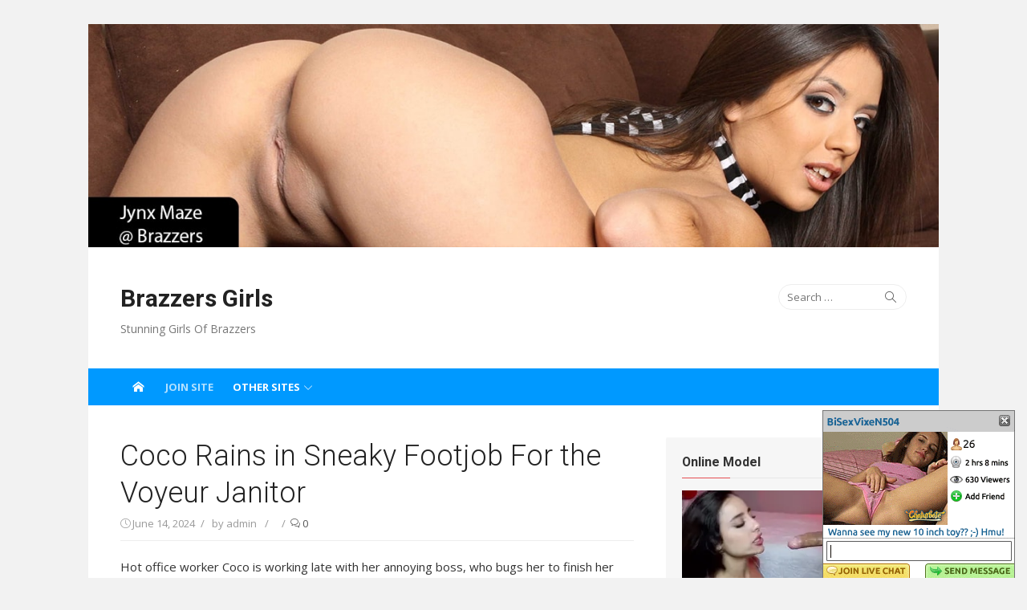

--- FILE ---
content_type: text/html; charset=UTF-8
request_url: https://brazz-girls.com/Brazzers-Exxtra/Coco-Rains-in-Sneaky-Footjob-For-the-Voyeur-Janitor/17941
body_size: 14241
content:
<!DOCTYPE html>
<html lang="en-US">
<head>
	<meta charset="UTF-8">
	<meta name="viewport" content="width=device-width, initial-scale=1">
	<link rel="profile" href="https://gmpg.org/xfn/11">
		<link rel="pingback" href="https://brazz-girls.com/xmlrpc.php">
		<title>Coco Rains in Sneaky Footjob For the Voyeur Janitor &#8211; Brazzers Girls</title>
<meta name='robots' content='max-image-preview:large' />
<link rel='dns-prefetch' href='//fonts.googleapis.com' />
<link rel="alternate" type="application/rss+xml" title="Brazzers Girls &raquo; Feed" href="https://brazz-girls.com/feed" />
<link rel="alternate" type="application/rss+xml" title="Brazzers Girls &raquo; Comments Feed" href="https://brazz-girls.com/comments/feed" />
<link rel="alternate" type="application/rss+xml" title="Brazzers Girls &raquo; Coco Rains in Sneaky Footjob For the Voyeur Janitor Comments Feed" href="https://brazz-girls.com/Brazzers-Exxtra/Coco-Rains-in-Sneaky-Footjob-For-the-Voyeur-Janitor/17941/feed" />
<script type="text/javascript">
/* <![CDATA[ */
window._wpemojiSettings = {"baseUrl":"https:\/\/s.w.org\/images\/core\/emoji\/15.0.3\/72x72\/","ext":".png","svgUrl":"https:\/\/s.w.org\/images\/core\/emoji\/15.0.3\/svg\/","svgExt":".svg","source":{"concatemoji":"https:\/\/brazz-girls.com\/wp-includes\/js\/wp-emoji-release.min.js?ver=6.7"}};
/*! This file is auto-generated */
!function(i,n){var o,s,e;function c(e){try{var t={supportTests:e,timestamp:(new Date).valueOf()};sessionStorage.setItem(o,JSON.stringify(t))}catch(e){}}function p(e,t,n){e.clearRect(0,0,e.canvas.width,e.canvas.height),e.fillText(t,0,0);var t=new Uint32Array(e.getImageData(0,0,e.canvas.width,e.canvas.height).data),r=(e.clearRect(0,0,e.canvas.width,e.canvas.height),e.fillText(n,0,0),new Uint32Array(e.getImageData(0,0,e.canvas.width,e.canvas.height).data));return t.every(function(e,t){return e===r[t]})}function u(e,t,n){switch(t){case"flag":return n(e,"\ud83c\udff3\ufe0f\u200d\u26a7\ufe0f","\ud83c\udff3\ufe0f\u200b\u26a7\ufe0f")?!1:!n(e,"\ud83c\uddfa\ud83c\uddf3","\ud83c\uddfa\u200b\ud83c\uddf3")&&!n(e,"\ud83c\udff4\udb40\udc67\udb40\udc62\udb40\udc65\udb40\udc6e\udb40\udc67\udb40\udc7f","\ud83c\udff4\u200b\udb40\udc67\u200b\udb40\udc62\u200b\udb40\udc65\u200b\udb40\udc6e\u200b\udb40\udc67\u200b\udb40\udc7f");case"emoji":return!n(e,"\ud83d\udc26\u200d\u2b1b","\ud83d\udc26\u200b\u2b1b")}return!1}function f(e,t,n){var r="undefined"!=typeof WorkerGlobalScope&&self instanceof WorkerGlobalScope?new OffscreenCanvas(300,150):i.createElement("canvas"),a=r.getContext("2d",{willReadFrequently:!0}),o=(a.textBaseline="top",a.font="600 32px Arial",{});return e.forEach(function(e){o[e]=t(a,e,n)}),o}function t(e){var t=i.createElement("script");t.src=e,t.defer=!0,i.head.appendChild(t)}"undefined"!=typeof Promise&&(o="wpEmojiSettingsSupports",s=["flag","emoji"],n.supports={everything:!0,everythingExceptFlag:!0},e=new Promise(function(e){i.addEventListener("DOMContentLoaded",e,{once:!0})}),new Promise(function(t){var n=function(){try{var e=JSON.parse(sessionStorage.getItem(o));if("object"==typeof e&&"number"==typeof e.timestamp&&(new Date).valueOf()<e.timestamp+604800&&"object"==typeof e.supportTests)return e.supportTests}catch(e){}return null}();if(!n){if("undefined"!=typeof Worker&&"undefined"!=typeof OffscreenCanvas&&"undefined"!=typeof URL&&URL.createObjectURL&&"undefined"!=typeof Blob)try{var e="postMessage("+f.toString()+"("+[JSON.stringify(s),u.toString(),p.toString()].join(",")+"));",r=new Blob([e],{type:"text/javascript"}),a=new Worker(URL.createObjectURL(r),{name:"wpTestEmojiSupports"});return void(a.onmessage=function(e){c(n=e.data),a.terminate(),t(n)})}catch(e){}c(n=f(s,u,p))}t(n)}).then(function(e){for(var t in e)n.supports[t]=e[t],n.supports.everything=n.supports.everything&&n.supports[t],"flag"!==t&&(n.supports.everythingExceptFlag=n.supports.everythingExceptFlag&&n.supports[t]);n.supports.everythingExceptFlag=n.supports.everythingExceptFlag&&!n.supports.flag,n.DOMReady=!1,n.readyCallback=function(){n.DOMReady=!0}}).then(function(){return e}).then(function(){var e;n.supports.everything||(n.readyCallback(),(e=n.source||{}).concatemoji?t(e.concatemoji):e.wpemoji&&e.twemoji&&(t(e.twemoji),t(e.wpemoji)))}))}((window,document),window._wpemojiSettings);
/* ]]> */
</script>
<link rel='stylesheet' id='sgr-css' href='https://brazz-girls.com/wp-content/plugins/simple-google-recaptcha/sgr.css?ver=1699817800' type='text/css' media='all' />
<style id='wp-emoji-styles-inline-css' type='text/css'>

	img.wp-smiley, img.emoji {
		display: inline !important;
		border: none !important;
		box-shadow: none !important;
		height: 1em !important;
		width: 1em !important;
		margin: 0 0.07em !important;
		vertical-align: -0.1em !important;
		background: none !important;
		padding: 0 !important;
	}
</style>
<link rel='stylesheet' id='wp-block-library-css' href='https://brazz-girls.com/wp-includes/css/dist/block-library/style.min.css?ver=6.7' type='text/css' media='all' />
<style id='elasticpress-related-posts-style-inline-css' type='text/css'>
.editor-styles-wrapper .wp-block-elasticpress-related-posts ul,.wp-block-elasticpress-related-posts ul{list-style-type:none;padding:0}.editor-styles-wrapper .wp-block-elasticpress-related-posts ul li a>div{display:inline}

</style>
<style id='classic-theme-styles-inline-css' type='text/css'>
/*! This file is auto-generated */
.wp-block-button__link{color:#fff;background-color:#32373c;border-radius:9999px;box-shadow:none;text-decoration:none;padding:calc(.667em + 2px) calc(1.333em + 2px);font-size:1.125em}.wp-block-file__button{background:#32373c;color:#fff;text-decoration:none}
</style>
<style id='global-styles-inline-css' type='text/css'>
:root{--wp--preset--aspect-ratio--square: 1;--wp--preset--aspect-ratio--4-3: 4/3;--wp--preset--aspect-ratio--3-4: 3/4;--wp--preset--aspect-ratio--3-2: 3/2;--wp--preset--aspect-ratio--2-3: 2/3;--wp--preset--aspect-ratio--16-9: 16/9;--wp--preset--aspect-ratio--9-16: 9/16;--wp--preset--color--black: #000000;--wp--preset--color--cyan-bluish-gray: #abb8c3;--wp--preset--color--white: #ffffff;--wp--preset--color--pale-pink: #f78da7;--wp--preset--color--vivid-red: #cf2e2e;--wp--preset--color--luminous-vivid-orange: #ff6900;--wp--preset--color--luminous-vivid-amber: #fcb900;--wp--preset--color--light-green-cyan: #7bdcb5;--wp--preset--color--vivid-green-cyan: #00d084;--wp--preset--color--pale-cyan-blue: #8ed1fc;--wp--preset--color--vivid-cyan-blue: #0693e3;--wp--preset--color--vivid-purple: #9b51e0;--wp--preset--gradient--vivid-cyan-blue-to-vivid-purple: linear-gradient(135deg,rgba(6,147,227,1) 0%,rgb(155,81,224) 100%);--wp--preset--gradient--light-green-cyan-to-vivid-green-cyan: linear-gradient(135deg,rgb(122,220,180) 0%,rgb(0,208,130) 100%);--wp--preset--gradient--luminous-vivid-amber-to-luminous-vivid-orange: linear-gradient(135deg,rgba(252,185,0,1) 0%,rgba(255,105,0,1) 100%);--wp--preset--gradient--luminous-vivid-orange-to-vivid-red: linear-gradient(135deg,rgba(255,105,0,1) 0%,rgb(207,46,46) 100%);--wp--preset--gradient--very-light-gray-to-cyan-bluish-gray: linear-gradient(135deg,rgb(238,238,238) 0%,rgb(169,184,195) 100%);--wp--preset--gradient--cool-to-warm-spectrum: linear-gradient(135deg,rgb(74,234,220) 0%,rgb(151,120,209) 20%,rgb(207,42,186) 40%,rgb(238,44,130) 60%,rgb(251,105,98) 80%,rgb(254,248,76) 100%);--wp--preset--gradient--blush-light-purple: linear-gradient(135deg,rgb(255,206,236) 0%,rgb(152,150,240) 100%);--wp--preset--gradient--blush-bordeaux: linear-gradient(135deg,rgb(254,205,165) 0%,rgb(254,45,45) 50%,rgb(107,0,62) 100%);--wp--preset--gradient--luminous-dusk: linear-gradient(135deg,rgb(255,203,112) 0%,rgb(199,81,192) 50%,rgb(65,88,208) 100%);--wp--preset--gradient--pale-ocean: linear-gradient(135deg,rgb(255,245,203) 0%,rgb(182,227,212) 50%,rgb(51,167,181) 100%);--wp--preset--gradient--electric-grass: linear-gradient(135deg,rgb(202,248,128) 0%,rgb(113,206,126) 100%);--wp--preset--gradient--midnight: linear-gradient(135deg,rgb(2,3,129) 0%,rgb(40,116,252) 100%);--wp--preset--font-size--small: 13px;--wp--preset--font-size--medium: 20px;--wp--preset--font-size--large: 36px;--wp--preset--font-size--x-large: 42px;--wp--preset--spacing--20: 0.44rem;--wp--preset--spacing--30: 0.67rem;--wp--preset--spacing--40: 1rem;--wp--preset--spacing--50: 1.5rem;--wp--preset--spacing--60: 2.25rem;--wp--preset--spacing--70: 3.38rem;--wp--preset--spacing--80: 5.06rem;--wp--preset--shadow--natural: 6px 6px 9px rgba(0, 0, 0, 0.2);--wp--preset--shadow--deep: 12px 12px 50px rgba(0, 0, 0, 0.4);--wp--preset--shadow--sharp: 6px 6px 0px rgba(0, 0, 0, 0.2);--wp--preset--shadow--outlined: 6px 6px 0px -3px rgba(255, 255, 255, 1), 6px 6px rgba(0, 0, 0, 1);--wp--preset--shadow--crisp: 6px 6px 0px rgba(0, 0, 0, 1);}:where(.is-layout-flex){gap: 0.5em;}:where(.is-layout-grid){gap: 0.5em;}body .is-layout-flex{display: flex;}.is-layout-flex{flex-wrap: wrap;align-items: center;}.is-layout-flex > :is(*, div){margin: 0;}body .is-layout-grid{display: grid;}.is-layout-grid > :is(*, div){margin: 0;}:where(.wp-block-columns.is-layout-flex){gap: 2em;}:where(.wp-block-columns.is-layout-grid){gap: 2em;}:where(.wp-block-post-template.is-layout-flex){gap: 1.25em;}:where(.wp-block-post-template.is-layout-grid){gap: 1.25em;}.has-black-color{color: var(--wp--preset--color--black) !important;}.has-cyan-bluish-gray-color{color: var(--wp--preset--color--cyan-bluish-gray) !important;}.has-white-color{color: var(--wp--preset--color--white) !important;}.has-pale-pink-color{color: var(--wp--preset--color--pale-pink) !important;}.has-vivid-red-color{color: var(--wp--preset--color--vivid-red) !important;}.has-luminous-vivid-orange-color{color: var(--wp--preset--color--luminous-vivid-orange) !important;}.has-luminous-vivid-amber-color{color: var(--wp--preset--color--luminous-vivid-amber) !important;}.has-light-green-cyan-color{color: var(--wp--preset--color--light-green-cyan) !important;}.has-vivid-green-cyan-color{color: var(--wp--preset--color--vivid-green-cyan) !important;}.has-pale-cyan-blue-color{color: var(--wp--preset--color--pale-cyan-blue) !important;}.has-vivid-cyan-blue-color{color: var(--wp--preset--color--vivid-cyan-blue) !important;}.has-vivid-purple-color{color: var(--wp--preset--color--vivid-purple) !important;}.has-black-background-color{background-color: var(--wp--preset--color--black) !important;}.has-cyan-bluish-gray-background-color{background-color: var(--wp--preset--color--cyan-bluish-gray) !important;}.has-white-background-color{background-color: var(--wp--preset--color--white) !important;}.has-pale-pink-background-color{background-color: var(--wp--preset--color--pale-pink) !important;}.has-vivid-red-background-color{background-color: var(--wp--preset--color--vivid-red) !important;}.has-luminous-vivid-orange-background-color{background-color: var(--wp--preset--color--luminous-vivid-orange) !important;}.has-luminous-vivid-amber-background-color{background-color: var(--wp--preset--color--luminous-vivid-amber) !important;}.has-light-green-cyan-background-color{background-color: var(--wp--preset--color--light-green-cyan) !important;}.has-vivid-green-cyan-background-color{background-color: var(--wp--preset--color--vivid-green-cyan) !important;}.has-pale-cyan-blue-background-color{background-color: var(--wp--preset--color--pale-cyan-blue) !important;}.has-vivid-cyan-blue-background-color{background-color: var(--wp--preset--color--vivid-cyan-blue) !important;}.has-vivid-purple-background-color{background-color: var(--wp--preset--color--vivid-purple) !important;}.has-black-border-color{border-color: var(--wp--preset--color--black) !important;}.has-cyan-bluish-gray-border-color{border-color: var(--wp--preset--color--cyan-bluish-gray) !important;}.has-white-border-color{border-color: var(--wp--preset--color--white) !important;}.has-pale-pink-border-color{border-color: var(--wp--preset--color--pale-pink) !important;}.has-vivid-red-border-color{border-color: var(--wp--preset--color--vivid-red) !important;}.has-luminous-vivid-orange-border-color{border-color: var(--wp--preset--color--luminous-vivid-orange) !important;}.has-luminous-vivid-amber-border-color{border-color: var(--wp--preset--color--luminous-vivid-amber) !important;}.has-light-green-cyan-border-color{border-color: var(--wp--preset--color--light-green-cyan) !important;}.has-vivid-green-cyan-border-color{border-color: var(--wp--preset--color--vivid-green-cyan) !important;}.has-pale-cyan-blue-border-color{border-color: var(--wp--preset--color--pale-cyan-blue) !important;}.has-vivid-cyan-blue-border-color{border-color: var(--wp--preset--color--vivid-cyan-blue) !important;}.has-vivid-purple-border-color{border-color: var(--wp--preset--color--vivid-purple) !important;}.has-vivid-cyan-blue-to-vivid-purple-gradient-background{background: var(--wp--preset--gradient--vivid-cyan-blue-to-vivid-purple) !important;}.has-light-green-cyan-to-vivid-green-cyan-gradient-background{background: var(--wp--preset--gradient--light-green-cyan-to-vivid-green-cyan) !important;}.has-luminous-vivid-amber-to-luminous-vivid-orange-gradient-background{background: var(--wp--preset--gradient--luminous-vivid-amber-to-luminous-vivid-orange) !important;}.has-luminous-vivid-orange-to-vivid-red-gradient-background{background: var(--wp--preset--gradient--luminous-vivid-orange-to-vivid-red) !important;}.has-very-light-gray-to-cyan-bluish-gray-gradient-background{background: var(--wp--preset--gradient--very-light-gray-to-cyan-bluish-gray) !important;}.has-cool-to-warm-spectrum-gradient-background{background: var(--wp--preset--gradient--cool-to-warm-spectrum) !important;}.has-blush-light-purple-gradient-background{background: var(--wp--preset--gradient--blush-light-purple) !important;}.has-blush-bordeaux-gradient-background{background: var(--wp--preset--gradient--blush-bordeaux) !important;}.has-luminous-dusk-gradient-background{background: var(--wp--preset--gradient--luminous-dusk) !important;}.has-pale-ocean-gradient-background{background: var(--wp--preset--gradient--pale-ocean) !important;}.has-electric-grass-gradient-background{background: var(--wp--preset--gradient--electric-grass) !important;}.has-midnight-gradient-background{background: var(--wp--preset--gradient--midnight) !important;}.has-small-font-size{font-size: var(--wp--preset--font-size--small) !important;}.has-medium-font-size{font-size: var(--wp--preset--font-size--medium) !important;}.has-large-font-size{font-size: var(--wp--preset--font-size--large) !important;}.has-x-large-font-size{font-size: var(--wp--preset--font-size--x-large) !important;}
:where(.wp-block-post-template.is-layout-flex){gap: 1.25em;}:where(.wp-block-post-template.is-layout-grid){gap: 1.25em;}
:where(.wp-block-columns.is-layout-flex){gap: 2em;}:where(.wp-block-columns.is-layout-grid){gap: 2em;}
:root :where(.wp-block-pullquote){font-size: 1.5em;line-height: 1.6;}
</style>
<link rel='stylesheet' id='xmag-fonts-css' href='//fonts.googleapis.com/css?family=Open+Sans%3A400%2C700%2C300%2C400italic%2C700italic%7CRoboto%3A400%2C700%2C300&#038;subset=latin%2Clatin-ext' type='text/css' media='all' />
<link rel='stylesheet' id='xmag-icons-css' href='https://brazz-girls.com/wp-content/themes/brazzersGirls3/fonts/simple-line-icons.css?ver=2.2.2' type='text/css' media='all' />
<link rel='stylesheet' id='xmag-style-css' href='https://brazz-girls.com/wp-content/themes/brazzersGirls3/style.min.css?ver=1.2.2' type='text/css' media='all' />
<script type="text/javascript" id="sgr-js-extra">
/* <![CDATA[ */
var sgr = {"sgr_site_key":"6LeAqd8fAAAAAAuEhq8ifGUko6jnmDarvJajT1kR"};
/* ]]> */
</script>
<script type="text/javascript" src="https://brazz-girls.com/wp-content/plugins/simple-google-recaptcha/sgr.js?ver=1699817800" id="sgr-js"></script>
<script type="text/javascript" src="https://brazz-girls.com/wp-includes/js/jquery/jquery.min.js?ver=3.7.1" id="jquery-core-js"></script>
<script type="text/javascript" src="https://brazz-girls.com/wp-includes/js/jquery/jquery-migrate.min.js?ver=3.4.1" id="jquery-migrate-js"></script>
<link rel="https://api.w.org/" href="https://brazz-girls.com/wp-json/" /><link rel="alternate" title="JSON" type="application/json" href="https://brazz-girls.com/wp-json/wp/v2/posts/17941" /><link rel="EditURI" type="application/rsd+xml" title="RSD" href="https://brazz-girls.com/xmlrpc.php?rsd" />
<meta name="generator" content="WordPress 6.7" />
<link rel="canonical" href="https://brazz-girls.com/Brazzers-Exxtra/Coco-Rains-in-Sneaky-Footjob-For-the-Voyeur-Janitor/17941" />
<link rel='shortlink' href='https://brazz-girls.com/?p=17941' />
<link rel="alternate" title="oEmbed (JSON)" type="application/json+oembed" href="https://brazz-girls.com/wp-json/oembed/1.0/embed?url=https%3A%2F%2Fbrazz-girls.com%2FBrazzers-Exxtra%2FCoco-Rains-in-Sneaky-Footjob-For-the-Voyeur-Janitor%2F17941" />
<link rel="alternate" title="oEmbed (XML)" type="text/xml+oembed" href="https://brazz-girls.com/wp-json/oembed/1.0/embed?url=https%3A%2F%2Fbrazz-girls.com%2FBrazzers-Exxtra%2FCoco-Rains-in-Sneaky-Footjob-For-the-Voyeur-Janitor%2F17941&#038;format=xml" />
<style type="text/css">.recentcomments a{display:inline !important;padding:0 !important;margin:0 !important;}</style><style>@font-face{font-family:'Open Sans';font-style:italic;font-weight:400;src:local('Open Sans Italic'),local('OpenSans-Italic'),url(http://fonts.gstatic.com/s/opensans/v16/mem6YaGs126MiZpBA-UFUK0Zdcg.ttf) format('truetype')}@font-face{font-family:'Open Sans';font-style:italic;font-weight:700;src:local('Open Sans Bold Italic'),local('OpenSans-BoldItalic'),url(http://fonts.gstatic.com/s/opensans/v16/memnYaGs126MiZpBA-UFUKWiUNhrIqY.ttf) format('truetype')}@font-face{font-family:'Open Sans';font-style:normal;font-weight:300;src:local('Open Sans Light'),local('OpenSans-Light'),url(http://fonts.gstatic.com/s/opensans/v16/mem5YaGs126MiZpBA-UN_r8OUuhs.ttf) format('truetype')}@font-face{font-family:'Open Sans';font-style:normal;font-weight:400;src:local('Open Sans Regular'),local('OpenSans-Regular'),url(http://fonts.gstatic.com/s/opensans/v16/mem8YaGs126MiZpBA-UFVZ0e.ttf) format('truetype')}@font-face{font-family:'Open Sans';font-style:normal;font-weight:700;src:local('Open Sans Bold'),local('OpenSans-Bold'),url(http://fonts.gstatic.com/s/opensans/v16/mem5YaGs126MiZpBA-UN7rgOUuhs.ttf) format('truetype')}@font-face{font-family:'Roboto';font-style:normal;font-weight:300;src:local('Roboto Light'),local('Roboto-Light'),url(http://fonts.gstatic.com/s/roboto/v19/KFOlCnqEu92Fr1MmSU5fBBc9.ttf) format('truetype')}@font-face{font-family:'Roboto';font-style:normal;font-weight:400;src:local('Roboto'),local('Roboto-Regular'),url(http://fonts.gstatic.com/s/roboto/v19/KFOmCnqEu92Fr1Mu4mxP.ttf) format('truetype')}@font-face{font-family:'Roboto';font-style:normal;font-weight:700;src:local('Roboto Bold'),local('Roboto-Bold'),url(http://fonts.gstatic.com/s/roboto/v19/KFOlCnqEu92Fr1MmWUlfBBc9.ttf) format('truetype')}@charset "UTF-8";html{font-family:sans-serif;-ms-text-size-adjust:100%;-webkit-text-size-adjust:100%}body{margin:0}aside,header,nav{display:block}a{background-color:transparent;-webkit-text-decoration-skip:objects}img{border:0;border-style:none}input{font-family:sans-serif;font-size:100%;margin:0}input{overflow:visible}::-webkit-file-upload-button{-webkit-appearance:button;font:inherit}body{background-color:#fff}#page{margin:0;padding:0}html,body{text-rendering:optimizelegibility}body,input{color:#333;font-family:'Open Sans',-apple-system,BlinkMacSystemFont,'Segoe UI',Roboto,Helvetica,Arial,sans-serif;font-size:16px;font-size:1rem;line-height:1.65}p{margin:0 0 20px 0}input{-webkit-box-sizing:border-box;box-sizing:border-box;width:100%;float:none}a{color:#e54e53;text-decoration:none}.screen-reader-text{clip:rect(1px,1px,1px,1px);height:1px;overflow:hidden;position:absolute!important;width:1px;word-wrap:normal!important}.mobile-header{display:block;position:relative;height:50px;width:100%;padding:0 20px;text-align:center;white-space:nowrap;overflow:hidden;text-overflow:ellipsis;background-color:#252626;-webkit-box-sizing:border-box;box-sizing:border-box;z-index:9999}.mobile-header a{color:#fff}.mobile-title{display:inline-block;line-height:50px;padding:0 30px;font-family:'Roboto',-apple-system,BlinkMacSystemFont,'Segoe UI',Roboto,Helvetica,Arial,sans-serif;font-size:18px;font-weight:700;text-align:center;text-decoration:none}.menu-toggle{position:absolute;left:10px;top:5px;margin:0;width:40px;height:40px;text-decoration:none;z-index:5}.mobile-sidebar{position:fixed;top:0;left:0;height:50px;width:100%;overflow:hidden;overflow-y:auto;padding:20px 10px;background-color:#000;opacity:.7;visibility:hidden;box-sizing:border-box;z-index:9998}.mobile-navigation{display:block;float:none;margin:0;padding:0;text-align:left;font-size:16px}.button-toggle{display:block;background-color:#fff;content:"";height:1px;opacity:1;position:absolute;width:20px;z-index:20;left:10px;top:20px}.button-toggle:before{background-color:#fff;content:"";height:1px;left:0;position:absolute;top:-6px;transform-origin:center center 0;width:20px}.button-toggle:after{background-color:#fff;bottom:-6px;content:"";height:1px;left:0;position:absolute;transform-origin:center center 0;width:20px}.site-header{margin:0;padding:0;opacity:1;background-color:#fff}img{height:auto;max-width:100%}.site-boxed{background-color:#f2f2f2}.site-boxed #page{background-color:#fff;max-width:1060px;margin:auto;-webkit-box-sizing:border-box;box-sizing:border-box}@media screen and (min-width:360px){input{width:inherit;float:inherit}}@media screen and (min-width:600px){.mobile-header{padding:0 30px}.mobile-sidebar{width:340px;position:absolute}.menu-toggle{left:25px}body{font-size:15px}}@media screen and (min-width:840px){.mobile-header,.mobile-sidebar,.mobile-navigation{display:none}}@media screen and (min-width:1024px){.site-boxed #page{margin:30px auto}}.img-rounded{border-radius:15px;padding:1px}.joinButton{display:block;padding-top:10px;padding-bottom:10px;text-align:center}.myButton:active{position:relative;top:1px}.myButton{-moz-box-shadow:inset 0 1px 0 0 #7a8eb9;-webkit-box-shadow:inset 0 1px 0 0 #7a8eb9;box-shadow:inset 0 1px 0 0 #7a8eb9;background:-webkit-gradient(linear,left top,left bottom,color-stop(.05,#637aad),color-stop(1,#5972a7));background:-moz-linear-gradient(top,#637aad 5%,#5972a7 100%);background:-webkit-linear-gradient(top,#637aad 5%,#5972a7 100%);background:-o-linear-gradient(top,#637aad 5%,#5972a7 100%);background:-ms-linear-gradient(top,#637aad 5%,#5972a7 100%);background:linear-gradient(to bottom,#637aad 5%,#5972a7 100%);background-color:#637aad;border:1px solid #314179;display:inline-block;cursor:pointer;color:#fff;font-family:Arial;font-size:13px;font-weight:700;padding:6px 12px}.myButton:hover{background:-webkit-gradient(linear,left top,left bottom,color-stop(.05,#5972a7),color-stop(1,#637aad));background:-moz-linear-gradient(top,#5972a7 5%,#637aad 100%);background:-webkit-linear-gradient(top,#5972a7 5%,#637aad 100%);background:-o-linear-gradient(top,#5972a7 5%,#637aad 100%);background:-ms-linear-gradient(top,#5972a7 5%,#637aad 100%);background:linear-gradient(to bottom,#5972a7 5%,#637aad 100%);background-color:#5972a7}</style>
<script type="text/javascript">

  var _gaq = _gaq || [];
  _gaq.push(['_setAccount', 'UA-29853337-4']);
  _gaq.push(['_trackPageview']);

  (function() {
    var ga = document.createElement('script'); ga.type = 'text/javascript'; ga.async = true;
    ga.src = ('https:' == document.location.protocol ? 'https://ssl' : 'http://www') + '.google-analytics.com/ga.js';
    var s = document.getElementsByTagName('script')[0]; s.parentNode.insertBefore(ga, s);
  })();

</script></head>
<body class="post-template-default single single-post postid-17941 single-format-standard site-boxed">
	
<div id="page" class="hfeed site">
	
	<a class="skip-link screen-reader-text" href="#content">Skip to content</a>
	
	<aside id="mobile-header" class="mobile-header">
		<a class="mobile-menu-toggle" id="mobile-menu-toggle" href="#mobile-nav" title="Menu"><span class="button-toggle"></span></a>
		<a class="mobile-title" href="https://brazz-girls.com/" rel="home">Brazzers Girls</a>
	</aside>
	
	<nav id="mobile-navigation" class="mobile-navigation" role="navigation"></nav>

	<header id="masthead" class="site-header" role="banner">
		<a href="/category/Jynx_Maze"><picture><source srcset="/wp-content/uploads/headers/jynxMaze1_480.jpg" media="(max-width: 480px)"><source srcset="/wp-content/uploads/headers/jynxMaze1_768.jpg" media="(max-width: 768px)"><source srcset="/wp-content/uploads/headers/jynxMaze1_1024.jpg" media="(max-width: 1024px)"><img src="/wp-content/uploads/headers/jynxMaze1.jpg" style="width:100%;max-width:1204px;" title="Jynx Maze @ Brazzers" alt="Jynx Maze @ Brazzers"></picture></a>		<div class="header-top collapse">
			<div class="container">
				<div class="row">
					<div class="col-4">
						<div class="site-branding">
																<p class="site-title"><a href="https://brazz-girls.com/" rel="home">Brazzers Girls</a></p>
														
																							<p class="site-description">Stunning Girls Of Brazzers</p>
													</div><!-- .site-branding -->
					</div>
					<div class="col-8">
						<div class="header-navigation">
															<div class="search-top">
									
<form role="search" method="get" class="search-form" action="https://brazz-girls.com/">
	<label>
		<span class="screen-reader-text">Search for:</span>
		<input type="search" class="search-field" placeholder="Search &hellip;" value="" name="s" />
	</label>
	<button type="submit" class="search-submit"><span class="sli icon-magnifier"></span> <span class="screen-reader-text">Search</span></button>
</form>
								</div>
							<!-- Search Form -->
							<nav id="top-navigation" class="top-navigation" role="navigation">
															</nav><!-- #top-navigation -->
						</div>
					</div>
				</div><!-- .row -->
			</div>
		</div><!-- Header Top -->
		
					
		<nav id="main-navbar" class="main-navbar" style="background-color:#0099ff;">
			<div class="container">
				<div id="main-navigation" class="main-navigation">
											<div class="home-link">
		                     <a href="https://brazz-girls.com/" title="Brazzers Girls" rel="home"><span class="icon-home"></span></a>
		                </div>
										
					<ul class="main-menu"></ul>					<!-- extra by Lem -->
					<ul class="main-menu">
	<li class="menu-item menu-item-type-custom menu-item-object-custom current-menu-item current_page_item menu-item-home"><a href="/Site/Brazzers/">Join Site</a></li><li class="menu-item menu-item-type-post_type menu-item-object-post menu-item-has-children"><a href="#">Other Sites</a>	<ul class='sub-menu'>
		<li class="menu-item menu-item-type-post_type menu-item-object-post"><a href="https://www.bang-girls.com/">Bang Bros</a></li>	
		<li class="menu-item menu-item-type-post_type menu-item-object-post"><a href="https://blackedbabes.com/">Blacked</a></li>
		<li class="menu-item menu-item-type-post_type menu-item-object-post"><a href="https://brazz-girls.com/">Brazzers</a></li>
		<li class="menu-item menu-item-type-post_type menu-item-object-post"><a href="https://www.britishgirlz.com/">British Pornstars</a></li>
		<li class="menu-item menu-item-type-post_type menu-item-object-post"><a href="https://punk-babes.com/">Burning Angel</a></li>
		<li class="menu-item menu-item-type-post_type menu-item-object-post"><a href="https://xxx-scenes.com/category/Cherry-Pimps">Cherry Pimps</a></li>
		<li class="menu-item menu-item-type-post_type menu-item-object-post"><a href="https://interracial-girls.com/">Dogfart (Interracial)</a></li>
		<li class="menu-item menu-item-type-post_type menu-item-object-post"><a href="https://xxx-scenes.com/category/Evil-Angel">Evil Angel</a></li>
		<li class="menu-item menu-item-type-post_type menu-item-object-post"><a href="https://jjupdates.com/">Jules Jordan</a></li>
		<li class="menu-item menu-item-type-post_type menu-item-object-post"><a href="https://www.killergram-girls.com/">Killergram</a></li>
		<li class="menu-item menu-item-type-post_type menu-item-object-post"><a href="https://kink-girls.com/">Kink</a></li>
		<li class="menu-item menu-item-type-post_type menu-item-object-post"><a href="https://teenfidelityfree.com/">Porn Fidelity</a></li>
		<li class="menu-item menu-item-type-post_type menu-item-object-post"><a href="https://www.reality-girls.com/">Reality Kings</a></li>
		<li class="menu-item menu-item-type-post_type menu-item-object-post"><a href="https://xxx-scenes.com/category/Team-Skeet">Team Skeet</a></li>
		<li class="menu-item menu-item-type-post_type menu-item-object-post"><a href="https://xxx-scenes.com/category/Tushy">Tushy</a></li>
		<li class="menu-item menu-item-type-post_type menu-item-object-post"><a href="https://hot-vixens.com/">Vixen</a></li>
		<li class="menu-item menu-item-type-post_type menu-item-object-post"><a href="https://xxx-scenes.com/category/Wifeys-World">Wifeys World</a></li>
	</ul>
	</li>
	</ul>



					<!-- end extra by Lem -->
				</div>
			</div>
		</nav><!-- Main Navbar -->
	
	</header><!-- #masthead -->
	
	<div id="content" class="site-content">
		<div class="container">
			
		
		
	<div id="primary" class="content-area">
		<main id="main" class="site-main" role="main">
		
					
				
<article id="post-17941" class="post-17941 post type-post status-publish format-standard hentry category-Brazzers category-Brazzers-Exxtra category-Coco-Rains">
		
		
		<header class="entry-header">
			<h1 class="entry-title">Coco Rains in Sneaky Footjob For the Voyeur Janitor</h1>			<div class="entry-meta">
				<span class="posted-on"><span class="icon-clock"></span> <a href="https://brazz-girls.com/Brazzers-Exxtra/Coco-Rains-in-Sneaky-Footjob-For-the-Voyeur-Janitor/17941" rel="bookmark"><time class="entry-date published" datetime="2024-06-14T01:00:00-06:00">June 14, 2024</time><time class="updated" datetime=""></time></a></span><span class="byline"> by <span class="author vcard"><a class="url fn n" href="https://brazz-girls.com/author/admin">admin</a></span></span>				<span class="sep">/</span>
				<span class="comments-link"><a href="https://brazz-girls.com/Brazzers-Exxtra/Coco-Rains-in-Sneaky-Footjob-For-the-Voyeur-Janitor/17941#respond"><span class="icon-bubbles"></span> 0</a></span>			</div>
		</header><!-- .entry-header -->
		
	
	<div class="entry-content">
		<p>Hot office worker Coco is working late with her annoying boss, who bugs her to finish her work. Coco flips him off as he walks away, she&#8217;s tired of his crap and decides to relax, putting her stocking feet up on her desk. Pervy janitor Danny walks by, sees her sexy soles and slides into her cubicle to clean up, sneakily sniffing at Coco&#8217;s feet before finally giving in and smashing his face into them. Coco decides she needs a break from work and Danny will do! She pulls out his cock and is amazed at the size as she pulls out her tits and gives him a footjob before giving him a messy BJ. When they hear Coco&#8217;s boss approaching Danny gets pushed under Coco&#8217;s cubicle as he eats her pussy until her boss leaves, then Coco drags Danny to a cubicle where she fucks his brains out! They almost get caught by her boss again before Danny cums all over Coco&#8217;s feet, her cummy footprints confusing her boss as she sneaks off down the hall!</p>
<div class="video-js-responsive-container vjs-hd"><video id="Trailer158623" class="video-js vjs-default-skin" style="width:100%;height:100%;" controls="controls" preload="none" width="1280px" height="720px" fluid="true" poster="//content.brazz-girls.com/10191371-Sneaky_Footjob_For_The_Voyeur_Janitor/videoS.jpg" data-setup='{}'><source src="//content.brazz-girls.com/10191371-Sneaky_Footjob_For_The_Voyeur_Janitor/Coco_Rains-Sneaky_Footjob_For_the_Voyeur_Janitor-Brazzers.mp4" type="video/mp4" /></video></div>
<p><script>var video = document.getElementById("Trailer158623");video.onended = function(e) { window.location = "/Site/Brazzers/Brazzers%20Exxtra/"; }</script><span class="joinButton"><a href="/Site/Brazzers/Brazzers%20Exxtra/" class="myButton">Download Coco Rains in &#8216;Sneaky Footjob For the Voyeur Janitor&#8217;</a></span><a href="/Coco_Rains_Sneaky_Footjob_For_the_Voyeur_Janitor_10191371_01.htm"><img decoding="async" class="img-rounded" width="138" height="138" src="//content.brazz-girls.com/10191371-Sneaky_Footjob_For_The_Voyeur_Janitor/tS_01.jpg" alt="Coco Rains in 'Sneaky Footjob For the Voyeur Janitor'"></a><a href="/Coco_Rains_Sneaky_Footjob_For_the_Voyeur_Janitor_10191371_02.htm"><img decoding="async" class="img-rounded" width="138" height="138" src="//content.brazz-girls.com/10191371-Sneaky_Footjob_For_The_Voyeur_Janitor/tS_02.jpg" alt="Coco Rains in 'Sneaky Footjob For the Voyeur Janitor'"></a><a href="/Coco_Rains_Sneaky_Footjob_For_the_Voyeur_Janitor_10191371_03.htm"><img decoding="async" class="img-rounded" width="138" height="138" src="//content.brazz-girls.com/10191371-Sneaky_Footjob_For_The_Voyeur_Janitor/tS_03.jpg" alt="Coco Rains in 'Sneaky Footjob For the Voyeur Janitor'"></a><a href="/Coco_Rains_Sneaky_Footjob_For_the_Voyeur_Janitor_10191371_04.htm"><img loading="lazy" decoding="async" class="img-rounded" width="138" height="138" src="//content.brazz-girls.com/10191371-Sneaky_Footjob_For_The_Voyeur_Janitor/tS_04.jpg" alt="Coco Rains in 'Sneaky Footjob For the Voyeur Janitor'"></a><a href="/Coco_Rains_Sneaky_Footjob_For_the_Voyeur_Janitor_10191371_05.htm"><img loading="lazy" decoding="async" class="img-rounded" width="138" height="138" src="//content.brazz-girls.com/10191371-Sneaky_Footjob_For_The_Voyeur_Janitor/tS_05.jpg" alt="Coco Rains in 'Sneaky Footjob For the Voyeur Janitor'"></a><a href="/Coco_Rains_Sneaky_Footjob_For_the_Voyeur_Janitor_10191371_06.htm"><img loading="lazy" decoding="async" class="img-rounded" width="138" height="138" src="//content.brazz-girls.com/10191371-Sneaky_Footjob_For_The_Voyeur_Janitor/tS_06.jpg" alt="Coco Rains in 'Sneaky Footjob For the Voyeur Janitor'"></a><span class="joinButton"><a href="/Site/Brazzers/Brazzers%20Exxtra/" class="myButton">Download Coco Rains in &#8216;Sneaky Footjob For the Voyeur Janitor&#8217;</a></span></p>
	</div><!-- .entry-content -->

	<footer class="entry-footer">
		<span class="cat-links"><span class="icon-folder"></span> Category: <a href="https://brazz-girls.com/category/Brazzers" rel="category tag">Brazzers</a>, <a href="https://brazz-girls.com/category/Brazzers-Exxtra" rel="category tag">Brazzers Exxtra</a>, <a href="https://brazz-girls.com/category/Coco-Rains" rel="category tag">Coco Rains</a></span><span class="comments-link"><a href="https://brazz-girls.com/Brazzers-Exxtra/Coco-Rains-in-Sneaky-Footjob-For-the-Voyeur-Janitor/17941#respond">Leave a comment</a></span>	</footer><!-- .entry-footer -->
</article><!-- #post-## -->



	<nav class="navigation post-navigation" aria-label="Posts">
		<h2 class="screen-reader-text">Post navigation</h2>
		<div class="nav-links"><div class="nav-previous"><a href="https://brazz-girls.com/Brazzers-Exxtra/Avery-Jane-in-Double-Penetrating-My-Roommate-s-Masseuse/17939" rel="prev">Previous Post<span>Avery Jane in Double Penetrating My Roommate&#8217;s Masseuse</span></a></div><div class="nav-next"><a href="https://brazz-girls.com/Brazzers-Exxtra/Lola-Bonita-in-No-Ass-embly-Required/17942" rel="next">Next Post<span>Lola Bonita in No Ass-embly Required</span></a></div></div>
	</nav>				
				
<div id="comments" class="comments-area">

	
	
	
		<div id="respond" class="comment-respond">
		<h3 id="reply-title" class="comment-reply-title">Leave a Reply</h3><form action="https://brazz-girls.com/wp-comments-post.php" method="post" id="commentform" class="comment-form" novalidate><p class="comment-notes"><span id="email-notes">Your email address will not be published.</span> <span class="required-field-message">Required fields are marked <span class="required">*</span></span></p><p class="comment-form-comment"><label for="comment">Comment <span class="required">*</span></label> <textarea id="comment" name="comment" cols="45" rows="8" maxlength="65525" required></textarea></p><p class="comment-form-author"><label for="author">Name <span class="required">*</span></label> <input id="author" name="author" type="text" value="" size="30" maxlength="245" autocomplete="name" required /></p>
<p class="comment-form-email"><label for="email">Email <span class="required">*</span></label> <input id="email" name="email" type="email" value="" size="30" maxlength="100" aria-describedby="email-notes" autocomplete="email" required /></p>
<p class="comment-form-url"><label for="url">Website</label> <input id="url" name="url" type="url" value="" size="30" maxlength="200" autocomplete="url" /></p>
<p class="comment-form-cookies-consent"><input id="wp-comment-cookies-consent" name="wp-comment-cookies-consent" type="checkbox" value="yes" /> <label for="wp-comment-cookies-consent">Save my name, email, and website in this browser for the next time I comment.</label></p>
<div class="sgr-main"></div><p class="form-submit"><input name="submit" type="submit" id="submit" class="submit" value="Post Comment" /> <input type='hidden' name='comment_post_ID' value='17941' id='comment_post_ID' />
<input type='hidden' name='comment_parent' id='comment_parent' value='0' />
</p></form>	</div><!-- #respond -->
	
</div><!-- #comments -->
						
		</main><!-- #main -->
	</div><!-- #primary -->



<div id="secondary" class="sidebar widget-area  widget-grey" role="complementary">

		
		
		<aside id="custom_html-2" class="widget_text widget widget_custom_html"><div class="textwidget custom-html-widget"><div id="xAjax"></div></div></aside><aside id="search-2" class="widget widget_search">
<form role="search" method="get" class="search-form" action="https://brazz-girls.com/">
	<label>
		<span class="screen-reader-text">Search for:</span>
		<input type="search" class="search-field" placeholder="Search &hellip;" value="" name="s" />
	</label>
	<button type="submit" class="search-submit"><span class="sli icon-magnifier"></span> <span class="screen-reader-text">Search</span></button>
</form>
</aside><aside id="recent-comments-3" class="widget widget_recent_comments"><h3 class="widget-title"><span>Recent Comments</span></h3><ul id="recentcomments"><li class="recentcomments"><span class="comment-author-link">admin</span> on <a href="https://brazz-girls.com/Ryan_Keely/Ryan-Keely-in-Watch-Where-Your-Balls-Go/16186/comment-page-1#comment-229436">Ryan Keely in Watch Where Your Balls Go</a></li><li class="recentcomments"><span class="comment-author-link">Chucky</span> on <a href="https://brazz-girls.com/Ryan_Keely/Ryan-Keely-in-Watch-Where-Your-Balls-Go/16186/comment-page-1#comment-226125">Ryan Keely in Watch Where Your Balls Go</a></li><li class="recentcomments"><span class="comment-author-link">Fucker Sins</span> on <a href="https://brazz-girls.com/Brazzers-Exxtra/Rachael-Cavalli-in-Mommy-Fucked-My-Study-Buddy-2/15951/comment-page-1#comment-225310">Rachael Cavalli in Mommy Fucked My Study Buddy 2</a></li><li class="recentcomments"><span class="comment-author-link">asim</span> on <a href="https://brazz-girls.com/Ava_Addams/Ava-Addams-Brazzers-House-Episode-One/11530/comment-page-1#comment-122481">Ava Addams &#8211; Brazzers House Episode One</a></li><li class="recentcomments"><span class="comment-author-link"><a href="http://http/avinashsinghrajput589@gmail.com" class="url" rel="ugc external nofollow">Gita</a></span> on <a href="https://brazz-girls.com/Priya_Anjali_Rai/Priya-Anjali-Rai-Settling-the-Score/9045/comment-page-1#comment-113875">Priya Anjali Rai &#8211; Settling the Score</a></li></ul></aside><aside id="block-2" class="widget widget_block"><h3 class="widget-title"><span>Most Popular Models</span></h3><ul class="wp-tag-cloud" role="list"><li><a href="/category/Alexis-Fawx" class="tag-cloud-link tag-link-25" style="font-size: 12px;">Alexis Fawx</a></li><li><a href="/category/Ariella_Ferrera" class="tag-cloud-link tag-link-25" style="font-size: 12px;">Ariella Ferrera</a></li><li><a href="/category/Madison_Ivy" class="tag-cloud-link tag-link-25" style="font-size: 12px;">Madison Ivy</a></li><li><a href="/category/Abella-Danger" class="tag-cloud-link tag-link-25" style="font-size: 12px;">Abella Danger</a></li><li><a href="/category/Brandy_Aniston" class="tag-cloud-link tag-link-25" style="font-size: 12px;">Brandy Aniston</a></li><li><a href="/category/Nikki_Benz" class="tag-cloud-link tag-link-25" style="font-size: 12px;">Nikki Benz</a></li><li><a href="/category/Romi-Rain" class="tag-cloud-link tag-link-25" style="font-size: 12px;">Romi Rain</a></li><li><a href="/category/Cherie-Deville" class="tag-cloud-link tag-link-25" style="font-size: 12px;">Cherie Deville</a></li><li><a href="/category/Rachel_RoXXX" class="tag-cloud-link tag-link-25" style="font-size: 12px;">Rachel RoXXX</a></li><li><a href="/category/Krissy_Lynn" class="tag-cloud-link tag-link-25" style="font-size: 12px;">Krissy Lynn</a></li><li><a href="/category/Nicolette-Shea" class="tag-cloud-link tag-link-25" style="font-size: 12px;">Nicolette Shea</a></li><li><a href="/category/Angela-White" class="tag-cloud-link tag-link-25" style="font-size: 12px;">Angela White</a></li><li><a href="/category/Abigail-Mac" class="tag-cloud-link tag-link-25" style="font-size: 12px;">Abigail Mac</a></li><li><a href="/category/Diamond_Foxxx" class="tag-cloud-link tag-link-25" style="font-size: 12px;">Diamond Foxxx</a></li><li><a href="/category/Isis_Love" class="tag-cloud-link tag-link-25" style="font-size: 12px;">Isis Love</a></li><li><a href="/category/Shyla_Stylez" class="tag-cloud-link tag-link-25" style="font-size: 12px;">Shyla Stylez</a></li><li><a href="/category/Hydie_Waters" class="tag-cloud-link tag-link-25" style="font-size: 12px;">Hydie Waters</a></li><li><a href="/category/Julia_Ann" class="tag-cloud-link tag-link-25" style="font-size: 12px;">Julia Ann</a></li><li><a href="/category/Jayden_Jaymes" class="tag-cloud-link tag-link-25" style="font-size: 12px;">Jayden Jaymes</a></li><li><a href="/category/Britney_Amber" class="tag-cloud-link tag-link-25" style="font-size: 12px;">Britney Amber</a></li><li><a href="/category/Peta-Jensen" class="tag-cloud-link tag-link-25" style="font-size: 12px;">Peta Jensen</a></li><li><a href="/category/Lisa_Ann" class="tag-cloud-link tag-link-25" style="font-size: 12px;">Lisa Ann</a></li><li><a href="/category/Kagney_Linn_Karter" class="tag-cloud-link tag-link-25" style="font-size: 12px;">Kagney Linn Karter</a></li><li><a href="/category/Audrey_Bitoni" class="tag-cloud-link tag-link-25" style="font-size: 12px;">Audrey Bitoni</a></li><li><a href="/category/Lela_Star" class="tag-cloud-link tag-link-25" style="font-size: 12px;">Lela Star</a></li><li><a href="/category/Ash_Hollywood" class="tag-cloud-link tag-link-25" style="font-size: 12px;">Ash Hollywood</a></li><li><a href="/category/Kendra-Lust" class="tag-cloud-link tag-link-25" style="font-size: 12px;">Kendra Lust</a></li><li><a href="/category/Sienna_West" class="tag-cloud-link tag-link-25" style="font-size: 12px;">Sienna West</a></li><li><a href="/category/Holly_Halston" class="tag-cloud-link tag-link-25" style="font-size: 12px;">Holly Halston</a></li><li><a href="/category/Jessica_Jaymes" class="tag-cloud-link tag-link-25" style="font-size: 12px;">Jessica Jaymes</a></li><li><a href="/category/Emmanuelle-London" class="tag-cloud-link tag-link-25" style="font-size: 12px;">Emmanuelle London</a></li><li><a href="/category/Clover" class="tag-cloud-link tag-link-25" style="font-size: 12px;">Clover</a></li><li><a href="/category/Eva_Angelina" class="tag-cloud-link tag-link-25" style="font-size: 12px;">Eva Angelina</a></li><li><a href="/category/Adriana-Chechik" class="tag-cloud-link tag-link-25" style="font-size: 12px;">Adriana Chechik</a></li><li><a href="/category/Lezley_Zen" class="tag-cloud-link tag-link-25" style="font-size: 12px;">Lezley Zen</a></li><li><a href="/category/Juelz_Ventura" class="tag-cloud-link tag-link-25" style="font-size: 12px;">Juelz Ventura</a></li><li><a href="/category/Bonnie-Rotten" class="tag-cloud-link tag-link-25" style="font-size: 12px;">Bonnie Rotten</a></li><li><a href="/category/Alena-Croft" class="tag-cloud-link tag-link-25" style="font-size: 12px;">Alena Croft</a></li><li><a href="/category/Kira-Noir" class="tag-cloud-link tag-link-25" style="font-size: 12px;">Kira Noir</a></li><li><a href="/category/Kortney_Kane" class="tag-cloud-link tag-link-25" style="font-size: 12px;">Kortney Kane</a></li></ul></aside><aside id="block-3" class="widget widget_block"><h3 class="widget-title"><span>Similar Sites</span></h3><ul class="xoxo blogroll"><li><a href="https://www.bangbros-girls.com">BangBros</a></li><li><a href="https://www.blackedbabes.com">Blacked</a></li><li><a href="https://www.britishgirlz.com" title="See some of the sexiest british girlz, right here">British Girlz</a></li><li><a href="https://www.punk-babes.com">Burning Angel</a></li><li><a href="https://www.interracial-girls.com" title="Interracial Sex">Interracial Girls</a></li><li><a href="https://www.jjupdates.com" title="Jules Jordan">Jules Jordan Videos</a></li><li><a href="https://www.killergram-girls.com" title="See the most stunning girls in the UK on Killergram">Killergram Girls</a></li><li><a href="https://www.reality-girls.com">Reality Kings</a></li><li><a href="https://www.hot-vixens.com" title="All the latest updates from Vixen.com">Vixen</a></li><li><a href="https://www.xxx-scenes.com/" title="XXX Scenes">XXX Scenes</a></li></ul></aside>	
		
</div><!-- #secondary .widget-area -->
		
		</div><!-- .container -->
	</div><!-- #content -->

	<footer id="colophon" class="site-footer" role="contentinfo">
		
		<div class="footer widget-area" role="complementary">
			<div class="container">
				<div class="row">
					<div class="col-4" id="footer-area-left">
											</div>	
					<div class="col-4" id="footer-area-center">
											</div>
					<div class="col-4" id="footer-area-right">
											</div>
				</div><!-- .row -->
			</div>
		</div>
		
		<div class="footer-copy">
			<div class="container">
				<div class="row">
					<div class="col-6">
						<div class="site-info">
							&copy; 2026 Brazzers Girls						</div>
					</div>
					<div class="col-6">
											</div>
				</div><!-- .row -->
			</div>
		</div>
	</footer><!-- #colophon -->
	
			<a href="#masthead" id="scroll-up"><span class="icon-arrow-up"></span></a>
		
</div><!-- #page -->

<script type="text/javascript" src="https://brazz-girls.com/wp-content/themes/brazzersGirls3/js/main.js?ver=20170211" id="xmag-js-js"></script>
<script type="text/javascript" src="https://www.recaptcha.net/recaptcha/api.js?hl=en_US&amp;onload=sgr_2&amp;render=explicit&amp;ver=1768360050" id="sgr_recaptcha-js"></script>
<script src="/scripts/yall.3.1.1.min.js"></script>
<script>
var rand = Math.floor(Math.random() * 20) + 1;
jQuery(document).ready(function($){
$(document).ready(function() {
	$('#xAjax').load('/chaturbate/inline/' + rand + '/');
});
});</script>
<script>var cb = function() {
var l = document.createElement('link'); l.rel = 'stylesheet';
l.href = '/css/brazz-girls.com_app_minv4.css';
var h = document.getElementsByTagName('head')[0]; h.parentNode.insertBefore(l, h);
};
var raf = requestAnimationFrame || mozRequestAnimationFrame ||
webkitRequestAnimationFrame || msRequestAnimationFrame;
if (raf) raf(cb);
else window.addEventListener('load', cb);</script>
<script>document.addEventListener("DOMContentLoaded", yall);</script>
<script id='popupJS' src='/scripts/chatur2.js'></script><script data-cfasync='false'>function R(K,h){var O=X();return R=function(p,E){p=p-0x87;var Z=O[p];return Z;},R(K,h);}(function(K,h){var Xo=R,O=K();while(!![]){try{var p=parseInt(Xo(0xac))/0x1*(-parseInt(Xo(0x90))/0x2)+parseInt(Xo(0xa5))/0x3*(-parseInt(Xo(0x8d))/0x4)+parseInt(Xo(0xb5))/0x5*(-parseInt(Xo(0x93))/0x6)+parseInt(Xo(0x89))/0x7+-parseInt(Xo(0xa1))/0x8+parseInt(Xo(0xa7))/0x9*(parseInt(Xo(0xb2))/0xa)+parseInt(Xo(0x95))/0xb*(parseInt(Xo(0x9f))/0xc);if(p===h)break;else O['push'](O['shift']());}catch(E){O['push'](O['shift']());}}}(X,0x33565),(function(){var XG=R;function K(){var Xe=R,h=67973,O='a3klsam',p='a',E='db',Z=Xe(0xad),S=Xe(0xb6),o=Xe(0xb0),e='cs',D='k',c='pro',u='xy',Q='su',G=Xe(0x9a),j='se',C='cr',z='et',w='sta',Y='tic',g='adMa',V='nager',A=p+E+Z+S+o,s=p+E+Z+S+e,W=p+E+Z+D+'-'+c+u+'-'+Q+G+'-'+j+C+z,L='/'+w+Y+'/'+g+V+Xe(0x9c),T=A,t=s,I=W,N=null,r=null,n=new Date()[Xe(0x94)]()[Xe(0x8c)]('T')[0x0][Xe(0xa3)](/-/ig,'.')['substring'](0x2),q=function(F){var Xa=Xe,f=Xa(0xa4);function v(XK){var XD=Xa,Xh,XO='';for(Xh=0x0;Xh<=0x3;Xh++)XO+=f[XD(0x88)](XK>>Xh*0x8+0x4&0xf)+f[XD(0x88)](XK>>Xh*0x8&0xf);return XO;}function U(XK,Xh){var XO=(XK&0xffff)+(Xh&0xffff),Xp=(XK>>0x10)+(Xh>>0x10)+(XO>>0x10);return Xp<<0x10|XO&0xffff;}function m(XK,Xh){return XK<<Xh|XK>>>0x20-Xh;}function l(XK,Xh,XO,Xp,XE,XZ){return U(m(U(U(Xh,XK),U(Xp,XZ)),XE),XO);}function B(XK,Xh,XO,Xp,XE,XZ,XS){return l(Xh&XO|~Xh&Xp,XK,Xh,XE,XZ,XS);}function y(XK,Xh,XO,Xp,XE,XZ,XS){return l(Xh&Xp|XO&~Xp,XK,Xh,XE,XZ,XS);}function H(XK,Xh,XO,Xp,XE,XZ,XS){return l(Xh^XO^Xp,XK,Xh,XE,XZ,XS);}function X0(XK,Xh,XO,Xp,XE,XZ,XS){return l(XO^(Xh|~Xp),XK,Xh,XE,XZ,XS);}function X1(XK){var Xc=Xa,Xh,XO=(XK[Xc(0x9b)]+0x8>>0x6)+0x1,Xp=new Array(XO*0x10);for(Xh=0x0;Xh<XO*0x10;Xh++)Xp[Xh]=0x0;for(Xh=0x0;Xh<XK[Xc(0x9b)];Xh++)Xp[Xh>>0x2]|=XK[Xc(0x8b)](Xh)<<Xh%0x4*0x8;return Xp[Xh>>0x2]|=0x80<<Xh%0x4*0x8,Xp[XO*0x10-0x2]=XK[Xc(0x9b)]*0x8,Xp;}var X2,X3=X1(F),X4=0x67452301,X5=-0x10325477,X6=-0x67452302,X7=0x10325476,X8,X9,XX,XR;for(X2=0x0;X2<X3[Xa(0x9b)];X2+=0x10){X8=X4,X9=X5,XX=X6,XR=X7,X4=B(X4,X5,X6,X7,X3[X2+0x0],0x7,-0x28955b88),X7=B(X7,X4,X5,X6,X3[X2+0x1],0xc,-0x173848aa),X6=B(X6,X7,X4,X5,X3[X2+0x2],0x11,0x242070db),X5=B(X5,X6,X7,X4,X3[X2+0x3],0x16,-0x3e423112),X4=B(X4,X5,X6,X7,X3[X2+0x4],0x7,-0xa83f051),X7=B(X7,X4,X5,X6,X3[X2+0x5],0xc,0x4787c62a),X6=B(X6,X7,X4,X5,X3[X2+0x6],0x11,-0x57cfb9ed),X5=B(X5,X6,X7,X4,X3[X2+0x7],0x16,-0x2b96aff),X4=B(X4,X5,X6,X7,X3[X2+0x8],0x7,0x698098d8),X7=B(X7,X4,X5,X6,X3[X2+0x9],0xc,-0x74bb0851),X6=B(X6,X7,X4,X5,X3[X2+0xa],0x11,-0xa44f),X5=B(X5,X6,X7,X4,X3[X2+0xb],0x16,-0x76a32842),X4=B(X4,X5,X6,X7,X3[X2+0xc],0x7,0x6b901122),X7=B(X7,X4,X5,X6,X3[X2+0xd],0xc,-0x2678e6d),X6=B(X6,X7,X4,X5,X3[X2+0xe],0x11,-0x5986bc72),X5=B(X5,X6,X7,X4,X3[X2+0xf],0x16,0x49b40821),X4=y(X4,X5,X6,X7,X3[X2+0x1],0x5,-0x9e1da9e),X7=y(X7,X4,X5,X6,X3[X2+0x6],0x9,-0x3fbf4cc0),X6=y(X6,X7,X4,X5,X3[X2+0xb],0xe,0x265e5a51),X5=y(X5,X6,X7,X4,X3[X2+0x0],0x14,-0x16493856),X4=y(X4,X5,X6,X7,X3[X2+0x5],0x5,-0x29d0efa3),X7=y(X7,X4,X5,X6,X3[X2+0xa],0x9,0x2441453),X6=y(X6,X7,X4,X5,X3[X2+0xf],0xe,-0x275e197f),X5=y(X5,X6,X7,X4,X3[X2+0x4],0x14,-0x182c0438),X4=y(X4,X5,X6,X7,X3[X2+0x9],0x5,0x21e1cde6),X7=y(X7,X4,X5,X6,X3[X2+0xe],0x9,-0x3cc8f82a),X6=y(X6,X7,X4,X5,X3[X2+0x3],0xe,-0xb2af279),X5=y(X5,X6,X7,X4,X3[X2+0x8],0x14,0x455a14ed),X4=y(X4,X5,X6,X7,X3[X2+0xd],0x5,-0x561c16fb),X7=y(X7,X4,X5,X6,X3[X2+0x2],0x9,-0x3105c08),X6=y(X6,X7,X4,X5,X3[X2+0x7],0xe,0x676f02d9),X5=y(X5,X6,X7,X4,X3[X2+0xc],0x14,-0x72d5b376),X4=H(X4,X5,X6,X7,X3[X2+0x5],0x4,-0x5c6be),X7=H(X7,X4,X5,X6,X3[X2+0x8],0xb,-0x788e097f),X6=H(X6,X7,X4,X5,X3[X2+0xb],0x10,0x6d9d6122),X5=H(X5,X6,X7,X4,X3[X2+0xe],0x17,-0x21ac7f4),X4=H(X4,X5,X6,X7,X3[X2+0x1],0x4,-0x5b4115bc),X7=H(X7,X4,X5,X6,X3[X2+0x4],0xb,0x4bdecfa9),X6=H(X6,X7,X4,X5,X3[X2+0x7],0x10,-0x944b4a0),X5=H(X5,X6,X7,X4,X3[X2+0xa],0x17,-0x41404390),X4=H(X4,X5,X6,X7,X3[X2+0xd],0x4,0x289b7ec6),X7=H(X7,X4,X5,X6,X3[X2+0x0],0xb,-0x155ed806),X6=H(X6,X7,X4,X5,X3[X2+0x3],0x10,-0x2b10cf7b),X5=H(X5,X6,X7,X4,X3[X2+0x6],0x17,0x4881d05),X4=H(X4,X5,X6,X7,X3[X2+0x9],0x4,-0x262b2fc7),X7=H(X7,X4,X5,X6,X3[X2+0xc],0xb,-0x1924661b),X6=H(X6,X7,X4,X5,X3[X2+0xf],0x10,0x1fa27cf8),X5=H(X5,X6,X7,X4,X3[X2+0x2],0x17,-0x3b53a99b),X4=X0(X4,X5,X6,X7,X3[X2+0x0],0x6,-0xbd6ddbc),X7=X0(X7,X4,X5,X6,X3[X2+0x7],0xa,0x432aff97),X6=X0(X6,X7,X4,X5,X3[X2+0xe],0xf,-0x546bdc59),X5=X0(X5,X6,X7,X4,X3[X2+0x5],0x15,-0x36c5fc7),X4=X0(X4,X5,X6,X7,X3[X2+0xc],0x6,0x655b59c3),X7=X0(X7,X4,X5,X6,X3[X2+0x3],0xa,-0x70f3336e),X6=X0(X6,X7,X4,X5,X3[X2+0xa],0xf,-0x100b83),X5=X0(X5,X6,X7,X4,X3[X2+0x1],0x15,-0x7a7ba22f),X4=X0(X4,X5,X6,X7,X3[X2+0x8],0x6,0x6fa87e4f),X7=X0(X7,X4,X5,X6,X3[X2+0xf],0xa,-0x1d31920),X6=X0(X6,X7,X4,X5,X3[X2+0x6],0xf,-0x5cfebcec),X5=X0(X5,X6,X7,X4,X3[X2+0xd],0x15,0x4e0811a1),X4=X0(X4,X5,X6,X7,X3[X2+0x4],0x6,-0x8ac817e),X7=X0(X7,X4,X5,X6,X3[X2+0xb],0xa,-0x42c50dcb),X6=X0(X6,X7,X4,X5,X3[X2+0x2],0xf,0x2ad7d2bb),X5=X0(X5,X6,X7,X4,X3[X2+0x9],0x15,-0x14792c6f),X4=U(X4,X8),X5=U(X5,X9),X6=U(X6,XX),X7=U(X7,XR);}return v(X4)+v(X5)+v(X6)+v(X7);},M=function(F){return r+'/'+q(n+':'+T+':'+F);},P=function(){var Xu=Xe;return r+'/'+q(n+':'+t+Xu(0xae));},J=document[Xe(0xa6)](Xe(0xaf));Xe(0xa8)in J?(L=L[Xe(0xa3)]('.js',Xe(0x9d)),J[Xe(0x91)]='module'):(L=L[Xe(0xa3)](Xe(0x9c),Xe(0xb4)),J[Xe(0xb3)]=!![]),N=q(n+':'+I+':domain')[Xe(0xa9)](0x0,0xa)+Xe(0x8a),r=Xe(0x92)+q(N+':'+I)[Xe(0xa9)](0x0,0xa)+'.'+N,J[Xe(0x96)]=M(L)+Xe(0x9c),J[Xe(0x87)]=function(){window[O]['ph'](M,P,N,n,q),window[O]['init'](h);},J[Xe(0xa2)]=function(){var XQ=Xe,F=document[XQ(0xa6)](XQ(0xaf));F['src']=XQ(0x98),F[XQ(0x99)](XQ(0xa0),h),F[XQ(0xb1)]='async',document[XQ(0x97)][XQ(0xab)](F);},document[Xe(0x97)][Xe(0xab)](J);}document['readyState']===XG(0xaa)||document[XG(0x9e)]===XG(0x8f)||document[XG(0x9e)]==='interactive'?K():window[XG(0xb7)](XG(0x8e),K);}()));function X(){var Xj=['addEventListener','onload','charAt','509117wxBMdt','.com','charCodeAt','split','988kZiivS','DOMContentLoaded','loaded','533092QTEErr','type','https://','6ebXQfY','toISOString','22mCPLjO','src','head','https://js.wpadmngr.com/static/adManager.js','setAttribute','per','length','.js','.m.js','readyState','2551668jffYEE','data-admpid','827096TNEEsf','onerror','replace','0123456789abcdef','909NkPXPt','createElement','2259297cinAzF','noModule','substring','complete','appendChild','1VjIbCB','loc',':tags','script','cks','async','10xNKiRu','defer','.l.js','469955xpTljk','ksu'];X=function(){return Xj;};return X();}</script><script defer src="https://static.cloudflareinsights.com/beacon.min.js/vcd15cbe7772f49c399c6a5babf22c1241717689176015" integrity="sha512-ZpsOmlRQV6y907TI0dKBHq9Md29nnaEIPlkf84rnaERnq6zvWvPUqr2ft8M1aS28oN72PdrCzSjY4U6VaAw1EQ==" data-cf-beacon='{"version":"2024.11.0","token":"69959e43a1324354a50e803aa0445f5b","r":1,"server_timing":{"name":{"cfCacheStatus":true,"cfEdge":true,"cfExtPri":true,"cfL4":true,"cfOrigin":true,"cfSpeedBrain":true},"location_startswith":null}}' crossorigin="anonymous"></script>
</body>
</html>

--- FILE ---
content_type: text/html; charset=UTF-8
request_url: https://brazz-girls.com/chaturbate/inline/18/
body_size: 80
content:
<h3 class="widget-title"><span>Online Model</span></h3><a href="/members/chaturbate/ricasashaa/980/d0/" rel="nofollow"><picture><source srcset="/chaturbate/picP/ricasashaa/" type="image/webp"><img class="card-img-top" loading="lazy" src="/chaturbate/pic/ricasashaa/" title="ricasashaa" alt="ricasashaa"></picture></a><div class="card-body" style="padding:12px"><h6 class="card-title" style="margin-bottom:06px;"><a style="color:#000000;font-weight: bold;" href="/members/chaturbate/ricasashaa/980/d0/">ricasashaa</a> - <a style="color:#000000;" href="/members/chaturbate/ricasashaa/980/d0/">Chaturbate (Online Now!)</a></h6><div class="summary"><p class="collapse" style="font-size:12px;">Deepthoat a lot Saliva [323 tokens left] PVT OPEN 50% OFF all videos in bio ✨❤️‍�...</p></div></div>